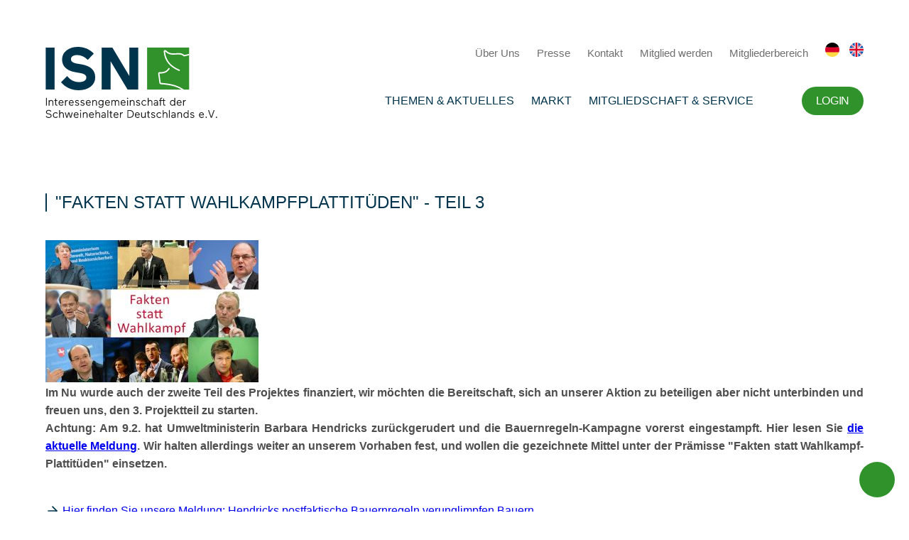

--- FILE ---
content_type: text/html; charset=UTF-8
request_url: https://www.schweine.net/projektboerse/bauernfakten-statt-hendricks-plattitueden-teil-3.html
body_size: 10845
content:
<!DOCTYPE HTML>
<html lang="de-DE" class="frontend desktop platform_web design_design2024 scheme_design2014 Projekte">
<head>
<style nonce="dde5381f6ac69706d093f9c4053e4809efebac1f">.async_loading i.material-icons, .async_loading .hide_until_onload { opacity:0; display:inline-block; width:20px; }.async_loading .display_none_until_onload { display:none; }.async_loading .fade_in_onload { opacity: 0; }.fade_in_onload { transition:opacity 500ms ease; }</style>
<style nonce="dde5381f6ac69706d093f9c4053e4809efebac1f">* { font-family:Segoe UI, Verdana, Tahoma, sans-serif; }
body, div, label, td, th, *.error, *.error a, #concardis_container small { font-family:Segoe UI, Verdana, Tahoma, sans-serif; font-size:14px; }
.HeadBig,.HeadBrand,h1{ color:#0F2B75; font-family:Segoe UI, Verdana, Tahoma, sans-serif; font-size:24px; }
.HeadSmall, h2, h2 * { color:#0E3193; font-family:Segoe UI, Verdana, Tahoma, sans-serif; font-size:20px; }
h1 *, h2 * { font-family:inherit; font-size:inherit; font-weight:inherit; color:inherit; text-transform:inherit; text-decoration:inherit; }
.boximagecontainer { overflow:hidden; }
.boximagecontainer img { width:100%; display:block; }
.clear { clear:both; }
.centered { display:block; margin:auto; }
.image_banner img { margin:20px 0; display:block; margin:auto; max-width:100%; width:100%; }
.thumb_fit_0 { background-size:contain; background-position:center; background-repeat:no-repeat; }
.thumb_fit_1 { background-size:cover; background-position:center; }
.thumb_fit_2 { background-size:cover; background-position:left top; }
.thumb_fit_3 { background-size:cover; background-position:right bottom; }
.thumb_fit_4 { background-size:100% 100%; }
.columns_block { width:100%; }
@media only screen and (min-width:1050px) {
 .columns_block { display:flex; justify-content:space-between; align-items:stretch; flex-wrap:nowrap; }
 .columns_block .page_column { position:relative; margin-right:4%; flex:1 1 0; }
 .columns_block .page_column:last-child { margin-right:0; }
 .column_inner { height:100%; }
 .columns_2_sidebar_left .page_column_1, .columns_2_sidebar_right .page_column_2 { width:30%; flex:0 0 30%; }
 .columns_3_sidebar_left .page_column_1, .columns_3_sidebar_right .page_column_3 { width:30%; flex:0 0 30%; }
 .columns_4_sidebar_left .page_column_1, .columns_4_sidebar_right .page_column_4 { width:30%; flex:0 0 30%; }
 .columns_5_sidebar_left .page_column_1, .columns_5_sidebar_right .page_column_5 { width:30%; flex:0 0 30%; }
}
.pagetabs { display:none; }
.pagetabs.pagetabs_open { display:block; }
.preload { position:fixed; display:block; width:1px; height:1px; overflow:hidden; left:-1000px; }

/* content_spacer module */
.content_spacer { display:block; width:100%; }
.content_spacer.small { height:30px; }
.content_spacer.medium { height:50px; }
.content_spacer.large { height:100px; }


h1, h2, h3, h4, h5, h6 { color:#00344C; font-weight:500; }
h1:before, h2:before { background-color:#00344C; }
h1, h2, .backend h1, .backend h2 { line-height:26px; padding-left:14px; font-size:24px; margin-bottom:20px; position:relative; text-transform:uppercase !important; }
h1:before, h2:before { content:''; position:absolute; top:0; left:0; border-radius:2px; width:2px; height:100%; background-color:#00344C; }
h3, .backend h3 { line-height:22px; padding-left:0; font-size:22px; margin-bottom:20px; color:#00344C; position:relative; }
h4, .backend h4 { line-height:22px; padding-left:0; font-size:18px; margin-bottom:20px; color:#30922B; position:relative; }
h5, .backend h5 { line-height:22px; padding-left:0; font-size:16px; margin-bottom:20px; color:#30922B !important; position:relative; }
h6, .backend h6 { line-height:16px; padding-left:0; font-size:16px; margin-bottom:10px; color:#F1B400; position:relative; }
ol, ul { margin:20px 0 0; }
.checklist ul li { position:relative; padding-left:20px; }
.checklist ul { list-style:none; }
.checklist ul li { position:relative; padding:0; text-align:left !important; line-height:1.25 !important; margin-bottom:10px; }
.checklist ul li:before { width:16px; height:16px; background-image:url(/gfx/design2024/design2014/check.svg); background-size:cover; content:""; position:absolute; left:-28px; text-align:center; top:3px; }
ol li,p,ul li { font-size:16px; color:#4E4E4E; letter-spacing:0; text-align:justify; line-height:25px; font-weight:400; }
p strong { font-weight:600; }
p em { font-style:italic; }
a,abbr,acronym,address,applet,article,aside,audio,b,big,body,canvas,caption,center,cite,code,dd,del,details,dfn,div,dl,dt,em,embed,fieldset,figcaption,figure,footer,form,h1,h2,h3,h4,h5,h6,header,hgroup,html,i,iframe,img,ins,kbd,label,legend,li,mark,menu,nav,object,ol,output,p,pre,q,ruby,s,samp,section,small,span,strike,strong,sub,summary,sup,table,tbody,td,tfoot,th,thead,time,tr,tt,u,ul,var,video { margin:0; padding:0; border:0; font-size:100%; font:inherit; vertical-align:baseline; }
article,aside,details,figcaption,figure,footer,header,hgroup,menu,nav,section { display:block; }
body { line-height:1; font-smooth:auto; }
table { border-collapse:collapse; border-spacing:0; }
body { font-family:'Montserrat', sans-serif !important; font-weight:400; font-size:14px !important; }
hr { margin:50px 0 !important; }
.inner { padding:40px 0; margin:auto; max-width:1280px; width:80vw; }
.section_head { display:none; }
.main .image_banner { margin-bottom:40px; }
.main h1,.main h2,.main h3,.main h4,.main h5,.main h6 { color:#00344C; font-weight:500; }
.main h1:before,.main h2:before { background-color:#00344C; }
.main h1,.main h2 { line-height:26px; padding-left:14px; font-size:24px; margin-bottom:40px; position:relative; text-transform:uppercase !important; }
.main h2 { margin-bottom:30px; }
.main h1:before,.main h2:before { content:''; position:absolute; top:0; left:0; border-radius:2px; width:2px; height:100%; background-color:#00344C; }
.main h3 { line-height:22px; padding-left:0; font-size:22px; margin-bottom:20px; color:#00344C; position:relative; }
.main h4 { line-height:22px; padding-left:0; font-size:18px; margin-bottom:20px; color:#30922B; position:relative; }
.main h5 { line-height:22px; padding-left:0; font-size:16px; margin-bottom:20px; color:#30922B !important; position:relative; }
.main h6 { line-height:16px; padding-left:0; font-size:16px; margin-bottom:10px; color:#F1B400; position:relative; }
.main sub { font-size:12px; padding:3px; display:inline-block; border-radius:2px; background:#F1B400; color:#FFF; line-height:12px; display:inline-block; vertical-align:top; }
.main ol,.main ul { margin:20px 0 0; }
.main .checklist ul li { position:relative; padding-left:20px; }
.main .checklist ul { list-style:none; }
.main .checklist ul li { position:relative; padding:0; text-align:left !important; line-height:1.25 !important; margin-bottom:10px; }
.main .checklist ul li:before { width:16px; height:16px; background-image:url("/gfx/design2024/design2014/check.svg"); background-size:cover; content:""; position:absolute; left:-28px; text-align:center; top:3px; }
.main ol li,.main ul li,p { font-size:16px; color:#4E4E4E; letter-spacing:0; text-align:justify; line-height:25px; font-weight:400; }
.main p strong { font-weight:600; }
.main p em { font-style:italic; }
.main .columns_block p { text-align:center; }
div.objectcontainer { border-bottom:1px solid #E5E5E5; margin-bottom:20px; padding:20px 0 10px; }
div.objectcontainer::last-of-type { border-bottom:0; margin-bottom:0; padding:20px 0 0; }
.objectcontainer a { text-decoration:none; font-weight:400; }
.objectcontainer a span { color:#AAA; padding-top:15px; }
.objectcontainer a h2 { padding:10px 50px 10px 10px; width:100%; line-height:1.3; color:#3B3B3B; font-size:20px; -webkit-box-sizing:border-box; box-sizing:border-box; -webkit-transition:all .3s; transition:all .3s; }
.objectcontainer a h2:before { top:50%; width:2px; height:100%; -webkit-transform:translateY(-50%); transform:translateY(-50%); }
.objectcontainer a:hover h2 { color:#30922B; }
.objectcontainer a h2 i { vertical-align:middle; margin:-3px 0 0; line-height:30px; }
.header .inner { display:-webkit-box; display:-ms-flexbox; display:flex; -webkit-box-orient:horizontal; -webkit-box-direction:normal; -ms-flex-flow:row nowrap; flex-flow:row nowrap; -webkit-box-align:center; -ms-flex-align:center; align-items:center; }
.header .inner .logo { padding-right:20px; }
.header .inner .logo a { display:-webkit-box; display:-ms-flexbox; display:flex; -webkit-box-orient:horizontal; -webkit-box-direction:normal; -ms-flex-flow:row nowrap; flex-flow:row nowrap; -webkit-box-align:end; -ms-flex-align:end; align-items:flex-end; text-decoration:none; }
.header .inner .logo a img { margin-right:10px; height:100px; }
.header .inner .logo a span { font-size:12px; color:#00344C; white-space:nowrap; }
.header .inner .logo a span strong { font-size:15px; margin-bottom:5px; display:block; }
.header .inner .nav { text-align:right; -webkit-box-flex:1; -ms-flex-positive:1; flex-grow:1; }
.header .inner .nav ul { margin:20px 0; }
.header .inner .nav ul li { display:inline-block; }
.header .inner .nav ul li.footer-only { display:none; }
.header .inner .nav ul li.trigger i { height:40px; line-height:40px; font-size:34px; margin:0; color:#00344C; }
.header .inner .nav ul li#menutrigger { display:none; }
.header .inner .nav ul li a { text-decoration:none; }
.header .inner .nav .top ul li { margin-left:20px; line-height:20px; }
.header .inner .nav .top ul li:last-of-type { margin-left:10px; }
.header .inner .nav .top ul li a { font-size:15px; color:#6F6F6F; }
.header .inner .nav .top ul li a img { height:20px; }
.header .inner .nav .main-nav ul li { padding:10px; position:relative; }
.header .inner .nav .main-nav ul li a { font-size:16px; color:#00344C; font-weight:500; text-transform:uppercase; }
.header .inner .nav .main-nav ul li a.selected { text-decoration:underline; }
.header .inner .nav .main-nav ul li.hidden { display:none; }
.header .inner .nav .main-nav ul ul { background-color:#00344C; position:absolute; top:50%; left:50%; box-sizing:border-box; transform:translate(-50%,-10%); padding:5px 15px; opacity:0; transition:opacity .4s, transform .8s; pointer-events:none; }
.header .inner .nav .main-nav ul li:hover ul { transform:translate(-50%,0); opacity:1; pointer-events:all; }
.header .inner .nav .main-nav ul ul:before{ content:''; position:absolute; width:16px; height:16px; top:0%; left:50%; transform:translate(-50%,-40%) rotate(45deg); background:inherit; }
.header .inner .nav .main-nav ul ul li { display:block; padding:0; line-height:40px; margin:0; border-bottom:1px solid rgba(255, 255, 255, 0.2); }
.header .inner .nav .main-nav ul ul li:last-of-type { border-bottom:0; }
.header .inner .nav .main-nav ul ul li a { color:#FFF; white-space:nowrap; font-size:15px; transition:all .4s; }
.header .inner .nav .main-nav ul ul li a:hover,.header .inner .nav .main-nav ul ul li a.selected { opacity:.25; }
.header .inner .nav .main-nav ul li.account { padding-right:0; }
.header .inner .nav .main-nav ul li.account a { display:inline-block; line-height:40px; padding:0 20px; background:#30922B; border-radius:20px; font-size:16px; color:#FFFFFF; letter-spacing:-0.32px; color:#FFF; }
.search { background:#00344C; display:none; }
.search .inner { padding:20px 0; }
.search .inner input { height:50px; line-height:40px; padding:19px 25px; width:100%; border-radius:25px; -webkit-appearance:none; border:0; color:#535353; -webkit-box-sizing:border-box; box-sizing:border-box; font-family:'Montserrat', sans-serif; font-weight:500; font-size:14px !important; }
.sidemenu { border-top:2px solid #00344C; border-bottom:2px solid #00344C; }
.sidemenu .inner { padding:0; }
.sidemenu .inner ul { padding:0; margin:0; }
.sidemenu .inner ul li { display:inline-block; margin-right:10px; }
.sidemenu .inner ul li a { display:inline-block; color:#00344C; font-size:16px; text-transform:uppercase !important; line-height:50px; padding:0 10px; }
.sidemenu .inner ul li a.hidden { display:none; }
.sidemenu .inner ul li a:hover { background-color:rgba(0, 41, 89, 0.075); }
.sidemenu .inner ul li a.selected { background-color:rgba(0, 41, 89, 0.15); }
.sidemenu .inner ul li a i { margin:0; width:20px; font-size:16px; text-align:right; -webkit-transform:translateY(-1px); transform:translateY(-1px); }
#header-wrap.fixed { position:absolute; top:0; left:0; width:100%; background:#FFF; z-index:999; }
#header-wrap.sticky { position:fixed; -webkit-box-shadow:0 4px 4px rgba(0, 0, 0, 0.2); box-shadow:0 4px 4px rgba(0, 0, 0, 0.2); }
.footer,.partner-footer { position:relative; background:#FFF; z-index:899; -webkit-box-shadow:0 0 0 10px #FFF; box-shadow:0 0 0 10px #FFF; }
#header-wrap.sticky .header .inner { padding:0; }
#header-wrap.sticky .header .inner .logo a img { height:50px; }
#header-wrap.sticky .header .inner .logo a span,#header-wrap.sticky .header .inner .nav .top { display:none; }
.breadcrumbs { background:#f7f7f7; display:none; }
.breadcrumbs .inner { padding:20px 0 0; text-align:right; color:#6F6F6F; }
.breadcrumbs .inner ul { padding:0; margin:0; }
.breadcrumbs .inner ul li { display:inline-block; margin-left:5px; }
.breadcrumbs .inner ul li a { display:inline-block; color:#FFF; font-size:14px; line-height:30px; color:#00344C !important; }
.breadcrumbs .inner ul li a i { margin:0; width:20px; text-align:left; -webkit-transform:translateY(-2px); transform:translateY(-2px); }
.hub { background-color:#F7F7F7; background-color:#FFF; }
.hub .inner .topics ul { display:grid; grid-template-columns:repeat(3, 1fr); grid-gap:30px; padding:0 !important; margin:0 !important; list-style:none; }
.hub .inner .topics ul li a { position:relative; width:100%; height:255px; padding:0; -webkit-box-sizing:border-box; box-sizing:border-box; color:#FFF !important; text-decoration:none; font-weight:500; display:-webkit-box; display:-ms-flexbox; display:flex; -webkit-box-orient:vertical; -webkit-box-direction:normal; -ms-flex-flow:column; flex-flow:column; -webkit-transition:all .3s; transition:all .3s; background-color:#00344C; box-shadow:0 0px 2px 0 rgba(0, 0, 0, 0.2), 0 3px 4px 0 rgba(0, 0, 0, 0.2), 0 6px 8px 0 rgba(0, 0, 0, 0.2), 0 12px 32px 0 rgba(0, 0, 0, 0.1); }
.hub .inner .topics ul li a .thumb { background-position:center; background-size:cover; -webkit-box-flex:1; -ms-flex-positive:1; flex-grow:1; width:100%; background-repeat:no-repeat; }
.hub .inner .topics ul li a.icon .thumb { background-color:#FFF !important; background-position:center !important; background-size:auto 80% !important; background-repeat:no-repeat !important; }
.hub .inner .topics ul li a .headline { display:-webkit-box; display:-ms-flexbox; display:flex; -webkit-box-align:center; -ms-flex-align:center; align-items:center; padding:25px; }
.hub .inner .topics ul li a h2 { text-align:left; text-transform:uppercase !important; color:#FFF !important; width:100%; -webkit-box-sizing:border-box; box-sizing:border-box; display:inline-block; -webkit-transition:all .3s; transition:all .3s; font-size:16px; margin:0; line-height:1.35; }
.hub .inner .topics ul li a h2:before { background-color:#FFF; }
.hub .inner .news,.hub .inner .partner { margin-top:20px; display:grid; grid-template-columns:repeat(4, 1fr); grid-gap:30px; }
.hub .inner .news .top-news { grid-column:span 3; }
.hub .inner .news .blickpunkt { grid-column:span 1; }
.hub .inner .news .col,.hub .inner .partner .col { display:-webkit-box; display:-ms-flexbox; display:flex; -webkit-box-orient:vertical; -webkit-box-direction:normal; -ms-flex-flow:column; flex-flow:column; }
.hub .inner .partner .col .col-link a { display:inline-block !important; line-height:40px; height:40px; padding:0 20px; background:#00344C; border-radius:20px; font-size:12px; color:#FFFFFF !important; text-transform:uppercase; border:0; margin:20px 0 0 !important; font-weight:400 !important; letter-spacing:-0.32px; }
.hub .inner .news h3,.hub .inner .partner h3,.hub .inner .topics h3,.partner-footer h3 { line-height:22px; padding-left:14px; font-size:20px; margin:40px 0 20px; color:#00344C; text-transform:uppercase !important; position:relative; display:block; font-weight:500; }
.hub .inner .topics h3 { margin:0 0 20px; }
.hub .inner .news h3:before,.hub .inner .partner h3:before,.hub .inner .topics h3:before,.partner-footer h3:before { content:''; position:absolute; top:0; left:0; background:#00344C; border-radius:2px; width:2px; height:22px; }
.hub .inner .news .col-content,.hub .inner .partner .col-content { display:grid; grid-gap:30px; }
.hub .inner .news .top-news .col-content { grid-column:span 3; grid-template-columns:repeat(3, 1fr); }
.hub .inner .news .top-news .col-content .top { grid-column:span 2; }
.hub .inner .news .top-news .col-content .top .objectcontainer { height:100%; width:100%; border:0; padding:0 !important; margin:0; }
.hub .inner .news .top-news .col-content .top .objectcontainer a { position:relative; width:100%; height:100%; text-decoration:none; background-position:top center; background-size:contain; background-repeat:no-repeat; background-color:rgba(0, 52, 76, 1); box-shadow:0 0px 2px 0 rgba(0, 0, 0, 0.2), 0 3px 4px 0 rgba(0, 0, 0, 0.2), 0 6px 8px 0 rgba(0, 0, 0, 0.2), 0 12px 32px 0 rgba(0, 0, 0, 0.1); }
.hub .inner .news .top-news .col-content .top .objectcontainer a .info { position:absolute; left:0; bottom:0; }
.hub .inner .news .top-news .col-content .top .objectcontainer a h2 { padding:15px 30px !important; width:100%; line-height:1.4; -webkit-box-sizing:border-box; box-sizing:border-box; color:#FFF; background-color:rgba(0, 52, 76, 0.8); -webkit-transition:all .3s; transition:all .3s; position:relative; text-transform:none !important; }
.hub .inner .news .top-news .col-content .top .objectcontainer a p { padding:0 30px 30px !important; width:100%; line-height:1.4; -webkit-box-sizing:border-box; box-sizing:border-box; color:#FFF; background-color:rgba(0, 52, 76, 1); -webkit-transition:all .3s; transition:all .3s; position:relative; text-transform:none !important; }
.hub .inner .news .top-news .col-content .top .objectcontainer a span { -webkit-transform:translate(0, -4px); transform:translate(0, -4px); }
.hub .inner .news .top-news .col-content .top .objectcontainer a:hover h2 { padding:40px 100px 40px 20px; }
.hub .inner .news .top-news .col-content .top .objectcontainer a h2 i { line-height:1.4; margin:-3px 5px 0 0; }
.hub .inner .news .top-news .col-content .sub { grid-column:span 1; }
.hub .inner .news .top-news .col-content .sub .objectcontainer { border:0; border-bottom:1px solid #E5E5E5; }
.hub .inner .news .top-news .col-content .sub .objectcontainer a { text-decoration:none; font-weight:400; }
.hub .inner .news .top-news .col-content .sub .objectcontainer a span { padding:0; margin:15px 0 0; }
.hub .inner .news .top-news .col-content .sub .objectcontainer a h2 { padding:0 0 0 15px !important; width:100%; line-height:1.3; margin:5px 0 15px; color:#3B3B3B; font-size:15px; -webkit-box-sizing:border-box; box-sizing:border-box; -webkit-transition:all .3s; transition:all .3s; text-transform:none !important; }
.hub .inner .news .top-news .col-content .sub .objectcontainer a h2 span { -webkit-transform:translate(0, -2px); transform:translate(0, -2px); }
.hub .inner .news .top-news .col-content .sub .objectcontainer a:hover h2 { color:#30922B; }
.hub .inner .news .top-news .col-content .sub .objectcontainer a h2 i { margin:-2px 0 0; line-height:1.3; font-size:15px; }
.hub .inner .news .top-news .col-content .sub .objectcontainer .objectcontainer a h2:before { height:100%; }
.hub .inner .news .top-news .col-content .sub .all-news { display:inline-block; line-height:40px; height:40px; padding:0 20px; background:#00344C; border-radius:20px; font-size:12px; color:#FFFFFF; text-transform:uppercase; border:0; margin-top:20px; font-weight:400; letter-spacing:-0.32px; }
.hub .inner .news .top-news .col-content .sub .all-news i { margin:0 0 0 5px; line-height:40px; -webkit-transform:translateY(-2px); transform:translateY(-2px); }
.hub .inner .news .blickpunkt .col-content { }
.hub .inner .news .blickpunkt .col-content .included_block.rahmen { background:#FFFFFF; padding:25px; box-sizing:border-box; box-shadow:0 0px 2px 0 rgba(0, 0, 0, 0.2), 0 3px 4px 0 rgba(0, 0, 0, 0.2), 0 6px 8px 0 rgba(0, 0, 0, 0.2), 0 12px 32px 0 rgba(0, 0, 0, 0.1); }
.hub .inner .news .blickpunkt .col-content p { font-size:13px; line-height:1.3; padding:10px 0 0; text-align:left !important; }
.hub .inner .news .blickpunkt .col-content a { text-align:left !important; }
.hub .inner .news .blickpunkt .col-content .button { width:100%; margin:0 0 20px !important; padding:0; text-align:center; }
.hub .inner .news .blickpunkt .col-content .button img { height:40px !important; }
.hub .inner .news .blickpunkt .objectcontainer.topnews a { height:200px; }
.hub .inner .news .blickpunkt .objectcontainer.topnews a h2 {padding:10px 10px !important;font-size:15px; }
.hub .inner .news .blickpunkt .topnews p { display:none; }
.hub .inner .partner .partner-banner,.hub .inner .partner .partner-news { grid-column:span 2; }
.hub .inner .partner .partner-banner .col-content { grid-template-columns:repeat(3, 1fr); grid-gap:15px; }
.hub .inner .partner .partner-banner .col-content a { height:70px; overflow:hidden; }
.hub .inner .partner .partner-banner .col-content a img { width:100%; }
.hub .inner .partner .partner-news .col-content { display:grid; grid-template-columns:repeat(2, 1fr); grid-gap:15px; }
.hub .inner .partner .partner-news .col-content .objectcontainer { height:70px; display:-webkit-box; display:-ms-flexbox; display:flex; -webkit-box-align:center; -ms-flex-align:center; align-items:center; position:relative; border:0; padding:0 !important; }
.hub .inner .partner .partner-news .col-content .objectcontainer:nth-child(n+3):before { content:''; width:100%; height:1px; top:-8px; left:0; background-color:#E5E5E5; position:absolute; }
.hub .inner .partner .partner-news .col-content .objectcontainer a { text-decoration:none; font-weight:400; }
.hub .inner .partner .partner-news .col-content .objectcontainer a h2 { margin:15px 0; padding:0 15px !important; width:100%; line-height:1.3; font-size:15px; color:#3B3B3B; -webkit-box-sizing:border-box; box-sizing:border-box; -webkit-transition:all .3s; transition:all .3s; text-transform:none !important; }
.hub .inner .partner .partner-news .col-content .objectcontainer a h2:before { height:100%; }
.hub .inner .partner .partner-news .col-content .objectcontainer a:hover h2 { color:#00344C; }
.hub .inner .partner .partner-news .col-content .objectcontainer a h2 i { position:absolute; right:0; color:#00344C; top:50%; margin:0; -webkit-transform:translateY(-50%); transform:translateY(-50%); }
.main { background-color:#F7F7F7; background-color:#FFF; }
.main .inner .sidebox-wrap { width:280px; -ms-flex-negative:0; flex-shrink:0; padding-right:40px; overflow:hidden; }
.main .inner .sidebox { width:280px; padding:30px; -webkit-box-sizing:border-box; box-sizing:border-box; background:#00344C; box-shadow:0 0px 2px 0 rgba(0, 0, 0, 0.2), 0 3px 4px 0 rgba(0, 0, 0, 0.2), 0 6px 8px 0 rgba(0, 0, 0, 0.2), 0 12px 32px 0 rgba(0, 0, 0, 0.1); }
.main .inner .sidebox.sticky { position:fixed; top:30px; width:280px; -webkit-transition:all .3s; transition:all .3s; }
.main .inner .sidebox h1 { margin:0 0 20px; line-height:22px; padding-left:14px; font-size:16px; text-transform:uppercase !important; position:relative; color:#FFF; position:relative; display:block; }
.main .inner .sidebox h1:before { content:''; position:absolute; top:0; left:0; border-radius:2px; width:2px; height:22px; background-color:#FFF; }
.main .inner .sidebox ul { margin:0; padding:0; list-style:none; }
.main .inner .sidebox ul li { margin:10px 0; padding:0; }
.main .inner .sidebox ul li a { line-height:22px; font-size:14px; position:relative; color:#FFF; position:relative; display:block; text-align:left; -webkit-text-decoration:uppercase !important; text-decoration:uppercase !important; }
.Startseite .main { background-color:#FFF; }
.tile_grid { -webkit-box-pack:center; -ms-flex-pack:center; justify-content:center; }
.tile_grid .box { width:31% !important; height:auto !important; margin:0 1% 20px; padding:0 !important; border:0 !important; -webkit-box-shadow:none; box-shadow:none; }
.tile_grid .box a { position:relative; width:100%; height:300px; padding:0; -webkit-box-sizing:border-box; box-sizing:border-box; color:#FFF !important; text-decoration:none; font-weight:500; display:-webkit-box; display:-ms-flexbox; display:flex; -webkit-box-orient:vertical; -webkit-box-direction:normal; -ms-flex-flow:column; flex-flow:column; -webkit-transition:all .3s; transition:all .3s; background-color:#00344C; box-shadow:0 0px 2px 0 rgba(0, 0, 0, 0.2), 0 3px 4px 0 rgba(0, 0, 0, 0.2), 0 6px 8px 0 rgba(0, 0, 0, 0.2), 0 12px 32px 0 rgba(0, 0, 0, 0.1); }
.tile_grid .box a .thumb { background-position:center; background-size:cover; -webkit-box-flex:1; -ms-flex-positive:1; flex-grow:1; width:100%; height:100%; background-repeat:no-repeat; -webkit-box-ordinal-group:3; -ms-flex-order:2; order:2; }
.tile_grid .box.icon a .thumb,.tile_grid .box.icon-text-bottom a .thumb { background-position:center; background-size:45% auto; background-color:#FFF; background-repeat:no-repeat; -webkit-box-ordinal-group:3; -ms-flex-order:2; order:2; }
.tile_grid .box a .headline { -webkit-box-ordinal-group:2; -ms-flex-order:1; order:1; display:-webkit-box; display:-ms-flexbox; display:flex; -webkit-box-align:center; -ms-flex-align:center; align-items:center; padding:25px; }
.tile_grid .box a .headline.no-image { height:100%; }
.tile_grid .icon-text-bottom a .headline,.tile_grid .text-bottom a .headline { -webkit-box-ordinal-group:3; -ms-flex-order:2; order:2; }
.tile_grid .box a h2 { text-align:left; text-transform:uppercase !important; color:#FFF !important; width:100%; -webkit-box-sizing:border-box; box-sizing:border-box; display:inline-block; -webkit-transition:all .3s; transition:all .3s; font-size:16px; margin:0; line-height:1.35; }
.tile_grid .box a h2:before { background-color:#FFF; }
.partner-footer .col-content { display:grid; grid-template-columns:repeat(6, 1fr); grid-gap:15px; }
.partner-footer .col-content a { height:70px; overflow:hidden; }
.partner-footer .col-content a img { width:100%; }
.footer .inner { display:-webkit-box; display:-ms-flexbox; display:flex; -webkit-box-orient:horizontal; -webkit-box-direction:normal; -ms-flex-flow:row nowrap; flex-flow:row nowrap; padding:70px 0; border-top:1px solid #00344C; }
.footer .inner .nav { -webkit-box-flex:1; -ms-flex-positive:1; flex-grow:1; }
.footer .inner .nav ul { display:-webkit-box; display:-ms-flexbox; display:flex; margin:0; padding:0; list-style:none; -webkit-box-orient:horizontal; -webkit-box-direction:normal; -ms-flex-flow:row nowrap; flex-flow:row nowrap; -webkit-box-pack:justify; -ms-flex-pack:justify; justify-content:space-between; }
.footer .inner .nav ul li { padding-right:20px; }
.footer .inner .nav ul li.hidden { display:none; }
.footer .inner .nav ul li a { font-size:15px !important; color:#00344C; display:inline-block; letter-spacing:0; line-height:20px; text-decoration:none; text-transform:uppercase; text-align:left; }
.footer .inner .nav ul li ul { display:block; margin-top:10px; }
.footer .inner .nav ul li ul li { padding:0; }
.footer .inner .nav ul li ul li a { line-height:25px; font-weight:400; text-transform:none; position:relative; padding-left:15px; }
.footer .inner .nav ul li ul li a i { margin:0; position:absolute; left:-5px; top:3px; }
.footer .inner .sidebar { display:-webkit-box; display:-ms-flexbox; display:flex; -webkit-box-orient:vertical; -webkit-box-direction:normal; -ms-flex-flow:column; flex-flow:column; -webkit-box-align:end; -ms-flex-align:end; align-items:flex-end; padding-left:100px; text-align:right; }
.footer .inner .sidebar p { -webkit-box-flex:1; -ms-flex-positive:1; flex-grow:1; font-size:12px; color:#878686; line-height:1.6; text-align:right; margin-top:10px; }
.footer .inner .sidebar a { display:inline-block; }
.footer .inner .sidebar a img { height:100px; }
p.linkstyle { line-height:20px; padding:0; margin:5px 0 !important; display:block; }
a.linkstyle { line-height:20px; margin:0 !important; display:inline-block; padding:0 0 0 24px !important; position:relative; }
a.linkstyle:before { width:20px; height:20px; display:inline-block; content:''; position:absolute; left:0; background-image:url("/gfx/design2024/design2014/arrow-right.svg"); background-size:contain; }
a#backtop { background:#30922B; border-radius:25px; height:50px; line-height:50px; width:50px; color:#FFF !important; position:fixed; bottom:20px; right:20px; }
a#backtop i { height:50px; line-height:48px; width:50px; font-size:24px; text-align:center; margin:0; }
#mobile-menu ul.submenu,#mobile-menu-trigger,#mobile_search_wrap { display:none; }
#mobile-menu { padding:30px 30px 50px; -webkit-box-sizing:border-box; box-sizing:border-box; background-color:#00344C; display:none; }
#mobile-menu ul { list-style:none; margin:0; padding:0; width:100%; }
#mobile-menu ul li { padding:0; width:100%; position:relative; border-bottom:1px solid rgba(255, 255, 255, 0.4); }
#mobile-menu ul li .btn-toggle { color:#FFF; font-size:18px; height:45px; width:45px; text-align:center; right:0; top:0; line-height:45px; position:absolute; z-index:10; cursor:pointer; border-left:55px solid transparent; }
#mobile-menu ul li.open:before { content:'∧'; }
#mobile-menu ul li a { color:#FFF; display:inline-block; height:45px; line-height:45px; text-decoration:none; width:100%; }
#mobile-menu ul li ul li { -webkit-box-sizing:border-box; box-sizing:border-box; padding:0 0 0 30px; position:relative; }
#mobile-menu ul li ul li:before { color:#FFF; content:'›'; font-size:18px; height:45px; left:10px; line-height:45px; position:absolute; }
#mobile-menu ul li ul li:last-child a { border-bottom:0 solid rgba(255, 255, 255, 0); }
.green .breadcrumbs .inner ul li a,.green .main h1,.green .main h2,.green .main h3,.green .main h4,.green .main h5,.green .main h6 { color:#30922B !important; }
.green .sidemenu { border-color:#30922B; }
.green .sidemenu .inner ul li a { color:#30922B; }
.green .sidemenu .inner ul li a.selected { background-color:rgba(48, 146, 35, 0.15); }
.green .main .inner .sidebox,.green .main h1:before,.green .main h2:before { background-color:#30922B !important; }
.green .main .inner .sidebox h1 { color:#FFF !important; }
.green .main .inner .sidebox h1:before { background:#FFF !important; }
.green .tile_grid .box a { background-color:#30922B; }
div.objectcontainer { padding:10px 0 !important; }
div.objectcontainer a { display:inline-block; width:100%; }
div.objectcontainer a span { margin:5px 0 10px; display:inline-block; }
div.objectcontainer h2 { line-height:30px; margin:15px 0; padding:0 10px !important; text-transform:none !important; }
div.objectcontainer h2 span { margin:0; -webkit-transform:translate(0, -3px); transform:translate(0, -3px); font-size:12px; padding:3px; display:inline-block; border-radius:2px; background:#F1B400; color:#FFF; line-height:12px; }
div.objectcontainer p { width:100%; line-height:1.3; font-size:15px; color:#3B3B3B; text-align:left !important; margin:0 !important; padding:5px 0 10px !important; }
.objectcontainer.topnews-small:first-of-type { display:none; }
.objectcontainer.topnews { padding:0; border:0; }
.objectcontainer.topnews a { display:-webkit-box; display:-ms-flexbox; display:flex; position:relative; -webkit-box-align:end; -ms-flex-align:end; align-items:flex-end; width:100%; height:450px; text-decoration:none; background-position:top center; background-size:contain; background-repeat:no-repeat; background-color:#00344C; box-shadow:0 0px 2px 0 rgba(0, 0, 0, 0.2), 0 3px 4px 0 rgba(0, 0, 0, 0.2), 0 6px 8px 0 rgba(0, 0, 0, 0.2), 0 12px 32px 0 rgba(0, 0, 0, 0.1); }
.objectcontainer.topnews a .info { position:absolute; left:0; bottom:0; width:100%; }
.objectcontainer.topnews a h2 { padding:15px 30px !important; width:100%; line-height:1.4; -webkit-box-sizing:border-box; box-sizing:border-box; color:#FFF; background-color:#00344C; -webkit-transition:all .3s; transition:all .3s; position:relative; text-transform:none !important; }
.objectcontainer.topnews.green a h2 { background-color:rgba(48, 146, 35, 0.8); }
.objectcontainer.topnews.orange a h2 { background-color:rgba(223, 132, 15, 0.8); }
.objectcontainer.topnews a p { padding:0 30px 30px !important; width:100%; line-height:1.4; -webkit-box-sizing:border-box; box-sizing:border-box; color:#FFF; background-color:#00344C; -webkit-transition:all .3s; transition:all .3s; position:relative; text-transform:none !important; }
.objectcontainer.topnews a h2:before { display:none; }
.objectcontainer.topnews a:hover h2 { padding:40px 100px 40px 20px; }
.objectcontainer.topnews a h2 i { line-height:1.4; margin:-3px 0 0; }
table.content-table { margin:30px 0; border:1px solid #CCC; table-layout:fixed; }
table.content-table tr { margin:30px 0; border:1px solid #CCC; }
table.content-table tr td { padding:10px; border:1px solid #CCC; vertical-align:middle; }
table.content-table tr td:first-of-type { background-color:#EEE; }
table.content-table tr td.red { color:red; }
table.content-table tr td.green { color:green; }
.iconbox { width:100%; max-width:300px; border:2px solid #CCC; position:relative; margin:50px auto; }
.iconbox a { padding:45px 30px 30px; -webkit-box-sizing:border-box; box-sizing:border-box; display:inline-block; }
.iconbox.green { border-color:#30922B; }
.iconbox.blue { border-color:#00344C; }
.iconbox.orange { border-color:#F1B400; }
.iconbox.noborder { border-color:transparent; }
.iconbox .icon { width:64px; height:64px; position:absolute; left:50%; top:0; background:#FFF; -webkit-transform:translate(-50%, -50%); transform:translate(-50%, -50%); }
.iconbox .icon img { width:100%; height:100%; }
.iconbox h3 { width:100%; text-align:center; margin:0 0 15px; padding:0; height:44px; color:#313131; }
.iconbox .boxbody { width:100%; padding:0; margin:0 0 20px; }
.iconbox .boxbody p { text-align:center; line-height:1.35; }
.iconbox span { text-align:center; width:100%; display:inline-block; color:#313131; }
.iconbox.green h3,.iconbox.green span { color:#30922B; }
.iconbox.orange h3,.iconbox.orange span { color:#F1B400; }
.iconbox.blue h3,.iconbox.blue span { color:#00344C; }
#content_header { text-align:right; margin-bottom:20px; }
#content_header .object_detail_date,#content_header h1 { text-align:left; }
#content_header .object_detail_date { color:#4E4E4E; font-size:16px; font-stretch:normal; font-style:normal; font-variant-caps:normal; font-weight:600; padding:0; line-height:20px; margin:0 0 6px; }
#content_header .object_detail_date:before { display:none; }
#content_header div.objectdate { display:inline-block; font-size:16px; color:#4E4E4E; letter-spacing:0; float:none; }
#content_header div.objectdate a i { vertical-align:middle; margin-top:-3px; }
.checkout-form hr { margin:10px 0 !important; opacity:0; }
@media only screen and (max-width:1440px) {
 .inner { max-width:auto; width:90vw; }
}
@media only screen and (max-width:1200px) {
 .header .inner .nav .main ul li { margin-left:20px; }
}
@media only screen and (max-width:1100px) {
 .header .inner .nav .main-nav ul li.main-entry, .header .inner .nav .top, .sidebox-wrap, .sidemenu { display:none; }
 .header .inner .nav ul { padding:0; }
 .header .inner .nav .main-nav ul li#menutrigger { display:inline-block; }
 .hub .inner .topics ul, .tile_grid { grid-template-columns:repeat(2, 1fr); }
 .hub .inner .topics ul li:first-of-type { grid-column:span 2; }
 .hub .inner .news, .hub .inner .partner, .hub .inner .partner .partner-banner .col-content { grid-template-columns:repeat(2, 1fr); }
 .hub .inner .news .blickpunkt, .hub .inner .news .top-news, .hub .inner .news .top-news .col-content, .hub .inner .partner .partner-banner, .hub .inner .partner .partner-news { grid-column:span 1; }
 .hub .inner .news .top-news .col-content { grid-template-columns:repeat(1, 1fr); }
 .hub .inner .partner .partner-news .col-content { display:block; }
 .hub .inner .news .top-news .col-content .top .objectcontainer { height:300px; }
 .hub .inner .partner .partner-news .col-content .objectcontainer { height:auto; margin:0; padding:0; border-top:1px solid #E5E5E5; }
 .hub .inner .partner .partner-news .col-content .objectcontainer:first-of-type { border-top:0 solid #E5E5E5; }
 .hub .inner .partner .partner-news .col-content .objectcontainer:nth-child(n+3):before { display:none; }
 .footer .inner .nav { padding:40px 50px; }
 .footer .inner .nav ul { -webkit-box-orient:vertical; -webkit-box-direction:normal; -ms-flex-flow:column; flex-flow:column; -webkit-box-pack:justify; -ms-flex-pack:justify; justify-content:space-between; }
 .footer .inner .nav ul li ul { display:none; }
 .footer .inner .nav ul li a { font-size:18px !important; line-height:30px; }
}
@media only screen and (max-width:800px) {
 .header .inner { padding:30px 0; }
 .header .inner .logo a img { height:80px; }
 .tile_grid .box { width:100% !important; margin:0 0 20px; }
 .hub .inner .news, .hub .inner .partner, .hub .inner .topics ul { grid-template-columns:repeat(1, 1fr); }
 .hub .inner .topics ul li:first-of-type { grid-column:span 1; }
 .hub .inner .partner .partner-banner .col-content { grid-template-columns:repeat(3, 1fr); }
 .footer .inner { display:block; }
 .footer .inner .nav { display:none; }
 .footer .inner .sidebar { display:block; padding:0 0 50px; text-align:center; }
 .footer .inner .sidebar p { text-align:center; padding:20px 0 30px; }
}
@media only screen and (max-width:640px) {
 .header .inner .logo a span { display:none; }
 .header .inner .logo { padding-right:0; }
 .header .inner .logo a img { margin-right:0; height:60px; }
 .hub .inner .partner .partner-banner .col-content { grid-template-columns:repeat(2, 1fr); }
 .header .inner .nav .main-nav ul li { margin-left:15px; }
}</style>
<script nonce="dde5381f6ac69706d093f9c4053e4809efebac1f">function att_e_evt(el,fn,ev){if (el.addEventListener) { el.addEventListener(ev, fn, false);} else if (el.attachEvent) {el.attachEvent('on'+ev, fn);}}function add_evt(id,fn,ev){var el; if(el = document.getElementById(id)) {att_e_evt(el, fn, ev);}}function on_load(f){ att_e_evt(window, f, 'load'); }function async_js(u, c) { var d = document, t = 'script', o = d.createElement(t), s = d.getElementsByTagName(t)[0]; o.src = u; if (c) { o.addEventListener('load', function (e) { c(null, e); }, false); } s.parentNode.insertBefore(o, s); }function async_css(url) { var s = document.createElement('link'); var h = document.getElementsByTagName('script')[0]; s.rel = 'stylesheet';s.href = url; s.media = 'nsns'; h.parentNode.insertBefore(s, h); setTimeout( function() { s.media = "all"; } ); };
function on_consent_load(ct,f){ on_load(f); };
const page_last_modified=1508166277; const page_loaded=Date.now();
on_load(function() {
cms_autostart(0);
login_box_init_overlabels();
});</script>
<script src="/cms/modules/content_code/lib/prism/prism.js" nonce="dde5381f6ac69706d093f9c4053e4809efebac1f" async="async"></script>
<script src="/services/js/de/v-b5efc/lib/design2024/design2014/cms-frontend-jquery.js" nonce="dde5381f6ac69706d093f9c4053e4809efebac1f" async="async"></script>
<meta http-equiv="Content-Type" content="text/html; charset=UTF-8" />
<meta name="description" content="Es kann nicht angehen, dass Bundesumweltministerin Barbara Hendricks mit dieser platten Pauschalkritik durchkommt.
 Nach dem Motto Fakten statt Wahlkampfplattitüden werden wir zum Wahlauftakt …" />
<meta name="viewport" content="width=device-width, initial-scale=1, maximum-scale=1, viewport-fit=cover" />
<meta name="author" content="ISN - Interessengemeinschaft der Schweinehalter Deutschlands e.V. - schweine.net" />
<meta property="og:title" content="&quot;Fakten statt Wahlkampfplattitüden&quot; - Teil 3" />
<meta property="og:type" content="article" />
<meta property="og:url" content="https://www.schweine.net/projektboerse/bauernfakten-statt-hendricks-plattitueden-teil-3.html" />
<meta property="og:image" content="https://www.schweine.net/images/bauernhoefe_statt_bauernopfer/isn-bauernregel-18.jpg" />
<meta property="og:description" content="Es kann nicht angehen, dass Bundesumweltministerin Barbara Hendricks mit dieser platten Pauschalkritik durchkommt.
 Nach dem Motto Fakten statt Wahlkampfplattitüden werden wir zum Wahlauftakt …" />
<meta name="theme-color" content="#123491" />
<meta name="apple-mobile-web-app-title" content="schweine.net" />
<link rel="canonical" href="https://www.schweine.net/projektboerse/bauernfakten-statt-hendricks-plattitueden-teil-3.html" />
<link rel="alternate" href="https://www.schweine.net/services/feed/rss/projektboerse.xml" type="application/rss+xml" title="RSS Feed" />
<link rel="stylesheet" type="text/css" href="/services/styles/de/v-b5efc/lib/design2024/design2014/cms-frontend-jquery.css" />
<link rel="stylesheet" type="text/css" href="/cms/modules/content_code/lib/prism/prism.css" />
<link rel="apple-touch-icon" sizes="180x180" href="/services/favicon/de/180/favicon.png" />
<link rel="icon" type="image/png" sizes="32x32" href="/services/favicon/de/32/favicon.png" />
<link rel="icon" type="image/png" sizes="96x96" href="/services/favicon/de/96/favicon.png" />
<link rel="icon" type="image/png" sizes="192x192" href="/services/favicon/de/192/favicon.png" />
<link rel="icon" type="image/png" sizes="512x512" href="/services/favicon/de/512/favicon.png" />
<link rel="icon" type="image/svg+xml" href="/services/favicon/de/200/favicon.svg" />
<link rel="mask-icon" type="image/svg+xml" href="/services/favicon/de/200/favicon_mono.svg" />
<link rel="manifest" href="/site.webmanifest" />
<title>schweine.net - &quot;Fakten statt Wahlkampfplattitüden&quot; - Teil 3</title>

</head><body class="page sect_projektboerse Projekte async_loading" lang="de-DE">
<div id="mobile-menu-wrap">
        <div id="mobile-menu-trigger">
                <div class="mobile-trigger">
            <div id="nav-icon">
                <span></span>
                <span></span>
                <span></span>
            </div>
        </div>
    </div>
        <div id="mobile-menu">
        <ul>
                    <li id="mobile_search_wrap">
                <form method="get" action="/search/de/">
    <input class="mobile_search" type="text" name="search" placeholder="Suche"/>
</form>
            </li>
        
                                    
                                    <li>
                        <a href="/">Home</a>
                                            </li>
                                    <li>
                        <a href="/themen-aktuelles/news.html">Themen & Aktuelles</a>
                                                    <div class="btn-toggle">+</div>
                            <ul class="submenu">
                                                                    <li><a href="/themen-aktuelles/news.html">News</a></li>
                                                                    <li><a href="/themen-aktuelles/termine.html">Termine</a></li>
                                                                    <li><a href="/themen-aktuelles/isn-kompakt-rundbrief.html">ISN-Kompakt & Rundbrief</a></li>
                                                                    <li><a href="https://www.schweine.net/blickpunkt/abonnieren-sie-unseren-newsletter.html">ISN-Newsletter</a></li>
                                                                    <li><a href="/themen-aktuelles/umfragen.html">Umfragen</a></li>
                                                                    <li><a href="/asp.html">Afrikanische Schweinepest</a></li>
                                                            </ul>
                                            </li>
                                    <li>
                        <a href="/markt/marktpreise.html">Markt</a>
                                                    <div class="btn-toggle">+</div>
                            <ul class="submenu">
                                                                    <li><a href="/markt/marktpreise.html">Marktpreise & Berichte</a></li>
                                                                    <li><a href="/dienstleistungen-service/marktinformationen.html">ISN-Marktinformationen</a></li>
                                                                    <li><a href="/markt/schweinepreisvergleich.html">EU-Schweinepreisvergleich</a></li>
                                                                    <li><a href="/markt/zahlen-fakten.html">Zahlen & Fakten</a></li>
                                                            </ul>
                                            </li>
                                    <li>
                        <a href="/dienstleistungen-service/mitgliedschaft.html">Mitgliedschaft & Service</a>
                                                    <div class="btn-toggle">+</div>
                            <ul class="submenu">
                                                                    <li><a href="/dienstleistungen-service/mitgliedschaft.html">Mitgliedschaft</a></li>
                                                                    <li><a href="/dienstleistungen-service/mitgliederinformation.html">Informationsangebot</a></li>
                                                                    <li><a href="/dienstleistungen-service/hilfestellungen.html">Hilfestellungen</a></li>
                                                                    <li><a href="/dienstleistungen-service/viehhandel.html">Viehhandel</a></li>
                                                                    <li><a href="/dienstleistungen-service/energie.html">Energie</a></li>
                                                                    <li><a href="/dienstleistungen-service/versicherungen.html">Versicherungen</a></li>
                                                                    <li><a href="/dienstleistungen-service/isw-hitmelder.html">ISW-Hitmelder</a></li>
                                                            </ul>
                                            </li>
                                    <li>
                        <a href="/kontakt.html">Kontakt</a>
                                                    <div class="btn-toggle">+</div>
                            <ul class="submenu">
                                                                    <li><a href="/kontakt.html">Kontakt</a></li>
                                                                    <li><a href="/impressum.html">Impressum</a></li>
                                                                    <li><a href="/allgemein/datenschutz.html">Datenschutzerklärung</a></li>
                                                                    <li><a href="">Sitemap</a></li>
                                                                    <li><a href="">RSS Feed</a></li>
                                                            </ul>
                                            </li>
                                            </ul>
    </div>
</div>

<div id="header-wrap">
    <div class="header">
        <div class="inner">
            <div class="logo">
                <a href="/">
                <img src="/gfx/design2024/design2014/isn-logo.svg" alt="">
               
                </a>
            </div>
            <div class="nav">
                <div class="top">
                    <ul>
                                                                        
                                                <li class="">
                            <a href="/allgemein/ueber-uns.html" >
                            Über Uns
                            </a>
                                                    </li>
                                                <li class="">
                            <a href="/presse.html" >
                            Presse
                            </a>
                                                    </li>
                                                <li class="">
                            <a href="/kontakt.html" >
                            Kontakt
                            </a>
                                                    </li>
                                                <li class="">
                            <a href="/allgemein/mitglied-werden.html" >
                            Mitglied werden
                            </a>
                                                    </li>
                                                <li class="">
                            <a href="/mitgliederbereich.html" >
                            Mitgliederbereich
                            </a>
                                                    </li>
                                                                        
                                                <li>
                            <a href="/">
                            	<img  title="001 Deutschland" src="/images/enlarge,cropped/24x24/flaggen/001-deutschland.svg" srcset="/images/enlarge,cropped/24x24/flaggen/001-deutschland.svg 1x, /images/enlarge,cropped/48x48/flaggen/001-deutschland.svg 2x, /images/enlarge,cropped/72x72/flaggen/001-deutschland.svg 3x" alt="001 Deutschland" class="img_thumb_fit_0" />
							</a>
                        </li>
                                                <li>
                            <a href="/allgemein/home-eng.html">
                            	<img  title="002 Grobritannien" src="/images/enlarge,cropped/24x24/flaggen/002-grobritannien.svg" srcset="/images/enlarge,cropped/24x24/flaggen/002-grobritannien.svg 1x, /images/enlarge,cropped/48x48/flaggen/002-grobritannien.svg 2x, /images/enlarge,cropped/72x72/flaggen/002-grobritannien.svg 3x" alt="002 Grobritannien" class="img_thumb_fit_0" />
							</a>
                        </li>
                                            </ul>
                </div>
                <div class="main-nav">
                    <ul>
                                                
                                                <li class="main-entry hidden">
                            <a href="/" >
                            Home
                            </a>
                                                                                </li>
                                                <li class="main-entry ">
                            <a href="/themen-aktuelles/news.html" >
                            Themen & Aktuelles
                            </a>
                                                        <div class="sub-wrap">
                                <ul class="submenu">
                                                                        <li>
                                        <a href="/themen-aktuelles/news.html"  >News</a>
                                    </li>
                                                                        <li>
                                        <a href="/themen-aktuelles/termine.html"  >Termine</a>
                                    </li>
                                                                        <li>
                                        <a href="/themen-aktuelles/isn-kompakt-rundbrief.html"  >ISN-Kompakt & Rundbrief</a>
                                    </li>
                                                                        <li>
                                        <a href="https://www.schweine.net/blickpunkt/abonnieren-sie-unseren-newsletter.html"  >ISN-Newsletter</a>
                                    </li>
                                                                        <li>
                                        <a href="/themen-aktuelles/umfragen.html"  >Umfragen</a>
                                    </li>
                                                                        <li>
                                        <a href="/asp.html"  >Afrikanische Schweinepest</a>
                                    </li>
                                                                    </ul>
                            </div>
                                                                                </li>
                                                <li class="main-entry ">
                            <a href="/markt/marktpreise.html" >
                            Markt
                            </a>
                                                        <div class="sub-wrap">
                                <ul class="submenu">
                                                                        <li>
                                        <a href="/markt/marktpreise.html"  >Marktpreise & Berichte</a>
                                    </li>
                                                                        <li>
                                        <a href="/dienstleistungen-service/marktinformationen.html"  >ISN-Marktinformationen</a>
                                    </li>
                                                                        <li>
                                        <a href="/markt/schweinepreisvergleich.html"  >EU-Schweinepreisvergleich</a>
                                    </li>
                                                                        <li>
                                        <a href="/markt/zahlen-fakten.html"  >Zahlen & Fakten</a>
                                    </li>
                                                                    </ul>
                            </div>
                                                                                </li>
                                                <li class="main-entry ">
                            <a href="/dienstleistungen-service/mitgliedschaft.html" >
                            Mitgliedschaft & Service
                            </a>
                                                        <div class="sub-wrap">
                                <ul class="submenu">
                                                                        <li>
                                        <a href="/dienstleistungen-service/mitgliedschaft.html"  >Mitgliedschaft</a>
                                    </li>
                                                                        <li>
                                        <a href="/dienstleistungen-service/mitgliederinformation.html"  >Informationsangebot</a>
                                    </li>
                                                                        <li>
                                        <a href="/dienstleistungen-service/hilfestellungen.html"  >Hilfestellungen</a>
                                    </li>
                                                                        <li>
                                        <a href="/dienstleistungen-service/viehhandel.html"  >Viehhandel</a>
                                    </li>
                                                                        <li>
                                        <a href="/dienstleistungen-service/energie.html"  >Energie</a>
                                    </li>
                                                                        <li>
                                        <a href="/dienstleistungen-service/versicherungen.html"  >Versicherungen</a>
                                    </li>
                                                                        <li>
                                        <a href="/dienstleistungen-service/isw-hitmelder.html"  >ISW-Hitmelder</a>
                                    </li>
                                                                    </ul>
                            </div>
                                                                                </li>
                                                <li class="main-entry footer-only">
                            <a href="/kontakt.html" >
                            Kontakt
                            </a>
                                                        <div class="sub-wrap">
                                <ul class="submenu">
                                                                        <li>
                                        <a href="/kontakt.html"  >Kontakt</a>
                                    </li>
                                                                        <li>
                                        <a href="/impressum.html"  >Impressum</a>
                                    </li>
                                                                        <li>
                                        <a href="/allgemein/datenschutz.html"  >Datenschutzerklärung</a>
                                    </li>
                                                                        <li>
                                        <a href=""  >Sitemap</a>
                                    </li>
                                                                        <li>
                                        <a href=""  >RSS Feed</a>
                                    </li>
                                                                    </ul>
                            </div>
                                                                                </li>
                                                <li class="trigger" id="searchtrigger">
                            <i translate="no" class="icon material-icons" aria-label="Search">search</i>
                        </li>
                        
                                                <li class="account"><a href="/mitgliederbereich.html">Login</a>
                        </li>
                                                <li class="trigger" id="menutrigger">
                            <i translate="no" class="icon material-icons" aria-label="Menu">menu</i>
                        </li>
                    </ul>
                </div>
            </div>
        </div>
    </div>
    <div class="search">
        <div class="inner">
            <form action="/search/de/" method="get">
                <input type="text" name="search" id="search" value="" placeholder="Suchbegriff" />
            </form>
        </div>
    </div>
    </div>
<div class="breadcrumbs">
    <div class="inner">
        <ul>
            <li>Sie befinden sich hier:</li>
                        <li class="breadcrumb_item"><i translate="no" class="icon material-icons" aria-label="Chevron Right">chevron_right</i><a href="/projektboerse/bauernfakten-statt-hendricks-plattitueden-teil-3.html"  class="selected">"Fakten statt Wahlkampfplattitüden" - Teil 3</a>
                        </ul>
    </div>
</div>
<div class="main">
<div class="inner">

<article>
<time datetime="2017-10-16 17:04:37Z" style="display:none;"></time>
<!-- render page start -->
        <!-- block start -->
    <div class="new_block_wrapper block_1">
        <div class="new_block block_1">
                    <div class="">
                <div class="column_inner">
                    <div><h1><q>Fakten statt Wahlkampfplattitüden</q> - Teil 3</h1></div><div  class="text_float"><div  class="img_container margin_left margin_bottom_small"><a class="modal_image_zoom" onclick="return auto_ajax(this);" href="/images/fakten-statt-wahlkampf.jpg" title="Eigene Darstellung nach BMUB"><img src="/images/sizes/300x200/fakten-statt-wahlkampf.jpg" style="aspect-ratio:3/2;" alt="Eigene Darstellung nach BMUB" class="cms_image" srcset="/images/sizes/300x200/fakten-statt-wahlkampf.jpg 1x, /images/sizes/600x400/fakten-statt-wahlkampf.jpg 2x, /images/sizes/900x600/fakten-statt-wahlkampf.jpg 3x" data-ar="3/2"/></a></div><div class="shim"></div><p><strong>Im Nu wurde auch der zweite Teil des Projektes finanziert, wir möchten die Bereitschaft, sich an unserer Aktion zu beteiligen aber nicht unterbinden und freuen uns, den 3. Projektteil zu starten. </strong></p>
 <p><strong>Achtung: Am 9.2. hat Umweltministerin Barbara Hendricks zurückgerudert und die Bauernregeln-Kampagne vorerst eingestampft. Hier lesen Sie <a href="/news/hendricks-stampft-kampagne-bauernregeln-ein.html">die aktuelle Meldung</a>. Wir halten allerdings weiter an unserem Vorhaben fest, und wollen die gezeichnete Mittel unter der Prämisse <q>Fakten statt Wahlkampf-Plattitüden</q> einsetzen. </strong></p>
 <p>&nbsp;</p></div><br class="paragraph_separator" /><p class="linkstyle noprint" >
    <a href="/news/hendricks-postfaktische-bauernregeln-verunglimpfen.html" class="linkstyle">
        Hier finden Sie unsere Meldung: Hendricks postfaktische Bauernregeln verunglimpfen Bauern
            </a>
</p>

<div class="isn_project_wrap clear">
    <h2>Erforderliche Mittel: 10.000,00 EUR</h2>
    <p>Anteile insgesamt: 100</p>
    <p>Preis pro Anteil: 100,00 EUR</p>
    <p>Noch verfügbare Anteile: 0</p>
    <p>Enddatum: 30.09.2017 23:59</p>

    <div class="isn_project_pogress">
        <div class="dropshadow proj_progress_bar_wrap">
            <div class="proj_progress_bar" style="width: 100%; left: 0px;"></div>
            <div class="proj_progress_bar_percentage">finanziert: 10.000,00 EUR (100 %)</div>
        </div>
    </div>
    <br />
        <div class="isn_project_status">
        Status: erfolgreich
    </div>
    </div>
<hr />

<div class="content_spacer small"></div>
                </div>
            </div>
                </div>
    </diV>
    <!-- block end -->


<!-- render page end -->
</article>

<div class="clear content_page_footer">
            <p class="linkstyle noprint" >
    <a href="/projektboerse/" class="linkstyle">
        Projektbörse
            </a>
</p>
                    
                <p class="page_footer_space">&nbsp;</p>
</div>

    </div>
</div>
<div class="partner-footer inner">
    <h3>Partner</h3>
    <div class="col-content">
        
        
        
        
        
        
    </div>
</div>
<div class="footer">
    <div class="inner">
        <div class="nav">
            <ul>
                
                                                    <li class="hidden">
                        <a href="/">Home</a>
                                                                    </li>
                                    <li >
                        <a href="/themen-aktuelles/news.html">Themen & Aktuelles</a>
                                                                                                        <ul class="menu_level_2">
                                                                    <li><a href="/themen-aktuelles/news.html"><i translate="no" class="icon material-icons" aria-label="Chevron Right">chevron_right</i> News</a>
                                                                            </li>
                                                                    <li><a href="/themen-aktuelles/termine.html"><i translate="no" class="icon material-icons" aria-label="Chevron Right">chevron_right</i> Termine</a>
                                                                            </li>
                                                                    <li><a href="/themen-aktuelles/isn-kompakt-rundbrief.html"><i translate="no" class="icon material-icons" aria-label="Chevron Right">chevron_right</i> ISN-Kompakt & Rundbrief</a>
                                                                            </li>
                                                                    <li><a href="https://www.schweine.net/blickpunkt/abonnieren-sie-unseren-newsletter.html"><i translate="no" class="icon material-icons" aria-label="Chevron Right">chevron_right</i> ISN-Newsletter</a>
                                                                            </li>
                                                                    <li><a href="/themen-aktuelles/umfragen.html"><i translate="no" class="icon material-icons" aria-label="Chevron Right">chevron_right</i> Umfragen</a>
                                                                            </li>
                                                                    <li><a href="/asp.html"><i translate="no" class="icon material-icons" aria-label="Chevron Right">chevron_right</i> Afrikanische Schweinepest</a>
                                                                            </li>
                                                            </ul>
                                            </li>
                                    <li >
                        <a href="/markt/marktpreise.html">Markt</a>
                                                                                                        <ul class="menu_level_2">
                                                                    <li><a href="/markt/marktpreise.html"><i translate="no" class="icon material-icons" aria-label="Chevron Right">chevron_right</i> Marktpreise & Berichte</a>
                                                                            </li>
                                                                    <li><a href="/dienstleistungen-service/marktinformationen.html"><i translate="no" class="icon material-icons" aria-label="Chevron Right">chevron_right</i> ISN-Marktinformationen</a>
                                                                            </li>
                                                                    <li><a href="/markt/schweinepreisvergleich.html"><i translate="no" class="icon material-icons" aria-label="Chevron Right">chevron_right</i> EU-Schweinepreisvergleich</a>
                                                                            </li>
                                                                    <li><a href="/markt/zahlen-fakten.html"><i translate="no" class="icon material-icons" aria-label="Chevron Right">chevron_right</i> Zahlen & Fakten</a>
                                                                            </li>
                                                            </ul>
                                            </li>
                                    <li >
                        <a href="/dienstleistungen-service/mitgliedschaft.html">Mitgliedschaft & Service</a>
                                                                                                        <ul class="menu_level_2">
                                                                    <li><a href="/dienstleistungen-service/mitgliedschaft.html"><i translate="no" class="icon material-icons" aria-label="Chevron Right">chevron_right</i> Mitgliedschaft</a>
                                                                            </li>
                                                                    <li><a href="/dienstleistungen-service/mitgliederinformation.html"><i translate="no" class="icon material-icons" aria-label="Chevron Right">chevron_right</i> Informationsangebot</a>
                                                                            </li>
                                                                    <li><a href="/dienstleistungen-service/hilfestellungen.html"><i translate="no" class="icon material-icons" aria-label="Chevron Right">chevron_right</i> Hilfestellungen</a>
                                                                            </li>
                                                                    <li><a href="/dienstleistungen-service/viehhandel.html"><i translate="no" class="icon material-icons" aria-label="Chevron Right">chevron_right</i> Viehhandel</a>
                                                                            </li>
                                                                    <li><a href="/dienstleistungen-service/energie.html"><i translate="no" class="icon material-icons" aria-label="Chevron Right">chevron_right</i> Energie</a>
                                                                            </li>
                                                                    <li><a href="/dienstleistungen-service/versicherungen.html"><i translate="no" class="icon material-icons" aria-label="Chevron Right">chevron_right</i> Versicherungen</a>
                                                                            </li>
                                                                    <li><a href="/dienstleistungen-service/isw-hitmelder.html"><i translate="no" class="icon material-icons" aria-label="Chevron Right">chevron_right</i> ISW-Hitmelder</a>
                                                                            </li>
                                                            </ul>
                                            </li>
                                    <li class="footer-only">
                        <a href="/kontakt.html">Kontakt</a>
                                                                                                        <ul class="menu_level_2">
                                                                    <li><a href="/kontakt.html"><i translate="no" class="icon material-icons" aria-label="Chevron Right">chevron_right</i> Kontakt</a>
                                                                            </li>
                                                                    <li><a href="/impressum.html"><i translate="no" class="icon material-icons" aria-label="Chevron Right">chevron_right</i> Impressum</a>
                                                                            </li>
                                                                    <li><a href="/allgemein/datenschutz.html"><i translate="no" class="icon material-icons" aria-label="Chevron Right">chevron_right</i> Datenschutzerklärung</a>
                                                                            </li>
                                                                    <li><a href=""><i translate="no" class="icon material-icons" aria-label="Chevron Right">chevron_right</i> Sitemap</a>
                                                                            </li>
                                                                    <li><a href=""><i translate="no" class="icon material-icons" aria-label="Chevron Right">chevron_right</i> RSS Feed</a>
                                                                            </li>
                                                            </ul>
                                            </li>
                            </ul>
        </div>
        <div class="sidebar">
            <a href="/">
            	<img src="/gfx/design2024/design2014/isn-logo-klein.svg" alt="">
            </a>
            <p>
                Kirchplatz 2<br>
				49401 Damme<br>
                Tel.: 05491-9665-0<br>
                Fax: 05491-9665-19<br>
                isn@schweine.net
            </p>
        </div>
    </div>
</div>
 <a id="backtop"><i translate="no" class="icon material-icons" aria-label="Arrow Upward">arrow_upward</i></a>


<div id="cookie_warning" class="hide_until_onload">
    <div id="cookie_logo">
        <img src="/services/favicon/de/32/favicon.png" srcset="/services/favicon/de/32/favicon.png 1x, /services/favicon/de/64/favicon.png 2x" alt="" role="presentation" />
    </div>
    Wir verwenden auf unserer Website Cookies, um unsere Funktionen bereitzustellen, zu schützen und zu verbessern. Weitere Informationen zu den verwendeten Cookies finden Sie in unserem Datenschutzhinweis.
    <div id="cookie_more_link_wrap">
                    <a id="cookie_more_link" href="/impressum.html"><i translate="no" class="icon material-icons" aria-label="Keyboard Arrow Right">keyboard_arrow_right</i> Impressum</a>
                    <a id="cookie_more_link" href="/allgemein/datenschutz.html"><i translate="no" class="icon material-icons" aria-label="Keyboard Arrow Right">keyboard_arrow_right</i> Datenschutzhinweis</a>
            </div>
    <a id="cookie_closer" onclick="document.cookie='seen_cookie_warning=1;path=/;expires=Tue, 01 Jan 2030 12:00:00 UTC;Secure';get_elem('cookie_warning').style.display = 'none';var ga_loader; if (ga_loader = get_elem('ga_loader')) { ga_loader.src = ga_loader.dataset.src; }"><i translate="no" class="icon material-icons" aria-label="Check">check</i> OK</a>
</div>
<script nonce="dde5381f6ac69706d093f9c4053e4809efebac1f">
</script></body><!-- Intersolute CMS - https://intersolute.de/ -->

</html>
